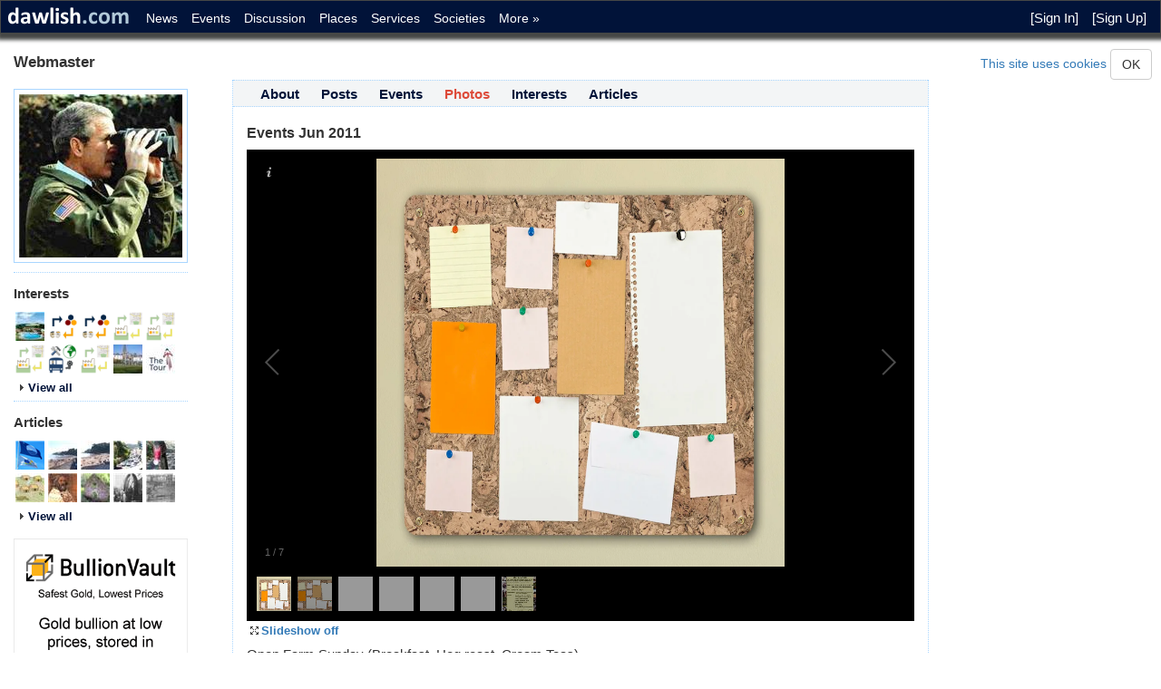

--- FILE ---
content_type: text/html; charset=utf-8
request_url: https://dawlish.com/photo?albumId=443&userId=20
body_size: 17423
content:
<!DOCTYPE html>
<html lang="en">
<head>
    <meta charset="utf-8" />
    <meta name="description" content="Open Farm Sunday (Breakfast, Hog roast, Cream Teas) " />
    <meta name="keywords" content="Dawlish, Follow, Join, Discover, Events, Jun, 2011" />
    <meta name="viewport" content="width=device-width, initial-scale=1.0" />


    <meta property="og:description" content="Open Farm Sunday (Breakfast, Hog roast, Cream Teas) ">
    <meta property="og:image" content="https://dawlish.com/images/dawlish.png">
    <meta property="og:locale" content="en_GB">
    <meta property="og:url" content="https://dawlish.com/photo?albumId=443&amp;userId=20">

    <meta name="twitter:card" content="summary_large_image">
    <meta name="twitter:title" content="Events Jun 2011">
    <meta name="twitter:description" content="Open Farm Sunday (Breakfast, Hog roast, Cream Teas) ">
    <meta name="twitter:image" content="https://dawlish.com/images/dawlish.png">

    <title>Events Jun 2011</title>
    <link rel="canonical" href="https://dawlish.com/photo?albumId=443&amp;userId=20"> 

    

    
        <link rel="stylesheet" href="https://ajax.aspnetcdn.com/ajax/bootstrap/3.3.7/css/bootstrap.min.css" />
<meta name="x-stylesheet-fallback-test" content="" class="sr-only" /><script>!function(a,b,c,d){var e,f=document,g=f.getElementsByTagName("SCRIPT"),h=g[g.length-1].previousElementSibling,i=f.defaultView&&f.defaultView.getComputedStyle?f.defaultView.getComputedStyle(h):h.currentStyle;if(i&&i[a]!==b)for(e=0;e<c.length;e++)f.write('<link href="'+c[e]+'" '+d+"/>")}("position","absolute",["\/lib\/bootstrap\/dist\/css\/bootstrap.min.css"], "rel=\u0022stylesheet\u0022 ");</script>
        <link rel="stylesheet" href="/css/site.min.css?v=Qjs9HNARA49AuJqb5D4fQWnqHWR48bhC2hiRfy1XGvA" />
        <link rel="stylesheet" href="/css/jquery-ui.min.css" />
    
    <script type="text/javascript">

        function deferMethod(method) {
            if (window.$ && window.$().posttoolbar) {
                method();
            } else {
                setTimeout(function () { deferMethod(method); }, 100);
            }
        }
    </script>

    
    <style>
        /* This rule is read by Galleria to define the gallery height: */
        #galleria {
            height: 520px
        }
    </style>
    <link href="/css/galleria.classic.css" rel="stylesheet" />

</head>
<body>
    <nav class="navbar navbar-inverse navbar-fixed-top">
        <div class="container-fluid">
            <div class="navbar-header">
                <button type="button" class="navbar-toggle" data-toggle="collapse" data-target=".navbar-collapse">
                    <span class="sr-only">Toggle navigation</span>
                    <span class="icon-bar"></span>
                    <span class="icon-bar"></span>
                    <span class="icon-bar"></span>
                </button>
                <a class="navbar-brand" href="/"><img src="/content/images/logo.png" title="dawlish.com" /></a>
            </div>
            <div class="navbar-collapse collapse">
                <ul class="nav navbar-nav">
                    <li><a href="/post?groupid=3">News</a></li>
                    <li><a href="/event">Events</a></li>

                        <li><a href="/thread">Discussion</a></li>
                    
                    <li class="hidden-sm"><a href="/group/places">Places</a></li>
                    <li class="hidden-sm"><a href="/group/services">Services</a></li>
                    <li class="hidden-sm"><a href="/group/societies">Societies</a></li>
                    <li class="hidden-sm"><a href="/group/more">More »</a></li>
                    <li class="visible-sm"><a href="/group">More »</a></li>
                </ul>
                <div id="login-display">
                        <ul class="nav navbar-nav navbar-right">
        <li><a href="/user/signin">[Sign In]</a></li>
        <li><a href="/user/signup">[Sign Up]</a></li>
    </ul>

                </div>
            </div>
        </div>
    </nav>

    

    <div id="cookieConsent">
        <a href="/home/privacy">This site uses cookies</a>
        <button type="button" class="btn btn-default navbar-btn" data-cookie-string=".AspNet.Consent=yes; expires=Sun, 31 Jan 2027 22:49:06 GMT; path=/; samesite=lax">OK</button>
    </div>
    <script>
        (function () {
            document.querySelector("#cookieConsent button[data-cookie-string]").addEventListener("click", function (el) {
                document.cookie = el.target.dataset.cookieString;
                document.querySelector("#cookieConsent").classList.add("hidden");
            }, false);
        })();
    </script>


    <div class="container-fluid body-content">
        <div class="row">
            <div class="col-xs-12">
                
<div class="row">
    <div class="title col-sm-6 col-xs-12">
        <h1>Webmaster</h1>
    </div>

    <div class="header-message col-sm-6 hidden-xs">
    </div>


    <div class="header-message col-xs-12 visible-xs">
    </div>
</div>

            </div>
            <div class="col-xs-12 col-lg-2 col-md-2 col-sm-3 left-menu">
                
<div class="hidden-xs">
    <div id="profile-photo">
<a class="img-responsive" href="/photo?albumid=229"><img alt="News Jan 2008" src="/content/229/p/GB_Binoculars-25607.jpg" title="News Jan 2008"></img></a>    </div>



    <div class="profile-icons">
        <h3>Interests</h3>

            <div class="icon">
                <a href="/groupmember/group?groupId=4614&amp;userId=20"><img alt="Cofton Country Holidays" src="/content/542/i/Cofton Country.jpg" title="Cofton Country Holidays"></img></a>
            </div>
            <div class="icon">
                <a href="/groupmember/group?groupId=15285&amp;userId=20"><img alt="Scams &amp; Fraud" src="/content/g/i/5.png" title="Scams &amp; Fraud"></img></a>
            </div>
            <div class="icon">
                <a href="/groupmember/group?groupId=14890&amp;userId=20"><img alt="Dawlish Against Plastic" src="/content/g/i/5.png" title="Dawlish Against Plastic"></img></a>
            </div>
            <div class="icon">
                <a href="/groupmember/group?groupId=15194&amp;userId=20"><img alt="The Warren Bridge Inn" src="/content/g/i/2.png" title="The Warren Bridge Inn"></img></a>
            </div>
            <div class="icon">
                <a href="/groupmember/group?groupId=15031&amp;userId=20"><img alt="The Mix Coffee House &amp; Bar" src="/content/g/i/2.png" title="The Mix Coffee House &amp; Bar"></img></a>
            </div>
            <div class="icon">
                <a href="/groupmember/group?groupId=15092&amp;userId=20"><img alt="Smugglers Inn" src="/content/g/i/2.png" title="Smugglers Inn"></img></a>
            </div>
            <div class="icon">
                <a href="/groupmember/group?groupId=14806&amp;userId=20"><img alt="Rock Garden Services 07429030620 for a free quote" src="/content/g/i/3.png" title="Rock Garden Services 07429030620 for a free quote"></img></a>
            </div>
            <div class="icon">
                <a href="/groupmember/group?groupId=14998&amp;userId=20"><img alt="The Hope Centre" src="/content/g/i/2.png" title="The Hope Centre"></img></a>
            </div>
            <div class="icon">
                <a href="/groupmember/group?groupId=14991&amp;userId=20"><img alt="The Strand Centre" src="/content/3903/i/strandcentre.jpg" title="The Strand Centre"></img></a>
            </div>
            <div class="icon">
                <a href="/groupmember/group?groupId=14798&amp;userId=20"><img alt="Tour of Britain" src="/content/873/i/TourOfBritain.jpg" title="Tour of Britain"></img></a>
            </div>

        <div class="view-all">
            <a class="rollover" href="/groupmember/groups?userId=20"><i class="ui-icon ui-icon-triangle-1-e"></i><span>View all</span></a>
        </div>
    </div>


<div class="profile-icons">
    <h3>Articles</h3>

       <div class="icon">
          <a href="/article/details/5"><img alt="Dawlish Warren" src="/content/203/i/photo.png" title="Dawlish Warren"></img></a>
       </div>        
       <div class="icon">
          <a href="/article/details/6"><img alt="Dawlish Beach" src="/content/204/i/Dawlish-Town-Beach.jpg" title="Dawlish Beach"></img></a>
       </div>        
       <div class="icon">
          <a href="/article/details/7"><img alt="Coryton Cove Beach" src="/content/205/i/Coryton-Cove-Beach.jpg" title="Coryton Cove Beach"></img></a>
       </div>        
       <div class="icon">
          <a href="/article/details/8"><img alt="Dawlish Town Centre" src="/content/206/i/Dawlish-The-Strand.jpg" title="Dawlish Town Centre"></img></a>
       </div>        
       <div class="icon">
          <a href="/article/details/9"><img alt="Dawlish Waterfowl" src="/content/207/i/Black-Swan-1.jpg" title="Dawlish Waterfowl"></img></a>
       </div>        
       <div class="icon">
          <a href="/article/details/10"><img alt="Early History" src="/content/208/i/Early-Settlement.jpg" title="Early History"></img></a>
       </div>        
       <div class="icon">
          <a href="/article/details/11"><img alt="11th - 12th Century History" src="/content/209/i/Edward-The-Confessor.jpg" title="11th - 12th Century History"></img></a>
       </div>        
       <div class="icon">
          <a href="/article/details/12"><img alt="13th - 17th Century History" src="/content/210/i/Lidwell-Chapel.jpg" title="13th - 17th Century History"></img></a>
       </div>        
       <div class="icon">
          <a href="/article/details/13"><img alt="18th Century History" src="/content/211/i/Brunswick-Mill.jpg" title="18th Century History"></img></a>
       </div>        
       <div class="icon">
          <a href="/article/details/14"><img alt="19th Century History" src="/content/212/i/Dawlish-Flood.jpg" title="19th Century History"></img></a>
       </div>        

    <div class="view-all">
        <a class="rollover" href="/article?userId=20"><i class="ui-icon ui-icon-triangle-1-e"></i><span>View all</span></a>
    </div>
</div>

        <div class="profile-advert">
            <a href="/advert/link/bv" title="BullionVault">
    <img src="/advert/image/bv_thin" title="BullionVault" alt="BullionVault" class="img-responsive" />
</a>
        </div>
        <div class="profile-advert">
            <a href="/advert/link/bb" title="Bigly">
    <img src="/advert/image/bb_thin" title="Bigly" alt="Bigly" class="img-responsive" />
</a>
        </div>
</div>
            </div>
            <div class="col-xs-12 col-lg-8 col-md-10 col-sm-9 box middle-menu">
                <div class="row">
                    <ul id="page-menu">

            <li class="hidden-xs"><a href="/user/details/20">About</a></li>
            <li class="hidden-sm hidden-md hidden-lg"><a href="/user/details/20"><i class="ui-icon ui-icon-info"></i></a></li>
            <li class="hidden-xs"><a href="/post?userId=20">Posts</a></li>
            <li class="hidden-sm hidden-md hidden-lg"><a href="/post?userId=20"><i class="ui-icon ui-icon-comment"></i></a></li>
            <li class="hidden-xs"><a href="/event?userId=20">Events</a></li>
            <li class="hidden-sm hidden-md hidden-lg"><a href="/event?userId=20"><i class="ui-icon ui-icon-calendar"></i></a></li>
            <li class="selected hidden-xs"><a href="/album?userId=20">Photos</a></li>
            <li class="selected hidden-sm hidden-md hidden-lg"><i class="ui-icon ui-icon-video"></i></li>
            <li class="hidden-xs"><a href="/groupmember/groups?userId=20">Interests</a></li>
            <li class="hidden-sm hidden-md hidden-lg"><a href="/groupmember/groups?userId=20"><i class="ui-icon ui-icon-heart"></i></a></li>
            <li class="hidden-xs"><a href="/article?userId=20">Articles</a></li>
            <li class="hidden-sm hidden-md hidden-lg"><a href="/article?userId=20"><i class="ui-icon ui-icon-document"></i></a></li>
</ul>
                </div>
                <div class="body-content clearfix">
                    

    <div class="dc-container row">
        <div class="col-xs-12 col-sm-6">
            <div class="title">
                <h2>Events Jun 2011</h2>
            </div>
        </div>
        <div class="col-xs-12  col-sm-6 text-right">



        </div>
    </div>
    <div id="galleria">
            <a href="/content/443/noticeboard-1.png"><img data-title="noticeboard" data-description="" longdesc="/content/443/o/noticeboard-1.png" src="/content/443/f/noticeboard-1.png"></a>
            <a href="/content/443/noticeboard.png"><img data-title="noticeboard" data-description="" longdesc="/content/443/o/noticeboard.png" src="/content/443/f/noticeboard.png"></a>
            <a href="/content/443/clear-3.gif"><img data-title="clear" data-description="" longdesc="/content/443/o/clear-3.gif" src="/content/443/f/clear-3.gif"></a>
            <a href="/content/443/clear-2.gif"><img data-title="clear" data-description="" longdesc="/content/443/o/clear-2.gif" src="/content/443/f/clear-2.gif"></a>
            <a href="/content/443/clear-1.gif"><img data-title="clear" data-description="" longdesc="/content/443/o/clear-1.gif" src="/content/443/f/clear-1.gif"></a>
            <a href="/content/443/clear.gif"><img data-title="clear" data-description="" longdesc="/content/443/o/clear.gif" src="/content/443/f/clear.gif"></a>
            <a href="/content/443/openfarm.jpg"><img data-title="openfarm" data-description="" longdesc="/content/443/o/openfarm.jpg" src="/content/443/f/openfarm.jpg"></a>
    </div>

    <div class="dc-container">
        <div class="link">
            <a class="rollover" href="/photo?albumid=443&amp;userId=20&amp;slideShow=False"><i class="ui-icon ui-icon-arrow-4-diag"></i><span>Slideshow off</span></a>
        </div>
        <p>
            Open Farm Sunday (Breakfast, Hog roast, Cream Teas) 
        </p>

                <div class="link">
                    <a class="rollover" href="/photo?albumId=443"><i class="ui-icon ui-icon-arrowreturnthick-1-e"></i><span>View album on Dawlish Notices</span></a>
                </div>
    </div>    

 
<div id="ajax-content"></div>


                </div>
            </div>
            <div class="col-xs-12 col-sm-12 col-md-12 col-lg-2 right-menu">
                
   

                    <div class="profile-advert">
        <a href="/advert/link/bv" title="BullionVault">
    <img src="/advert/image/bv_thin" title="BullionVault" alt="BullionVault" class="img-responsive" />
</a>
    </div>
    <div class="profile-advert">
        <a href="/advert/link/bb" title="Bigly">
    <img src="/advert/image/bb_thin" title="Bigly" alt="Bigly" class="img-responsive" />
</a>
    </div>

            </div>
        </div>
        <div class="footer">
    <ul>
        <li><a href="/home/terms">Terms</a></li>
        <li><a href="/home/privacy">Privacy</a></li>

            <li><a href="/user/resetpassword">Forgot password</a></li>
        <li><a href="mailto: webmaster@dawlish.com?subject=Contact" title="contact website owners">Contact</a></li>
    </ul>
</div>
    </div>

    <script src="/js/analytics.min.js?v=U-INkwe5m_Fti3D6k0E-JFDv1h6WYA1QNJJSj9UeUD0"></script>

    
    
        <script src="/lib/jquery/dist/jquery.min.js?v=T-aPohYXbm0fRYDpJLr-zJ9RmYTswGsahAoIsNiMld4"></script>
        <script src="/lib/bootstrap/dist/js/bootstrap.min.js?v=NkYOSU5MYoRDr97UCydDte3ppKdvtPe57yNFzH5Z_WQ"></script>
        <script src="/lib/jquery-validation/dist/jquery.validate.min.js?v=UX5rUYQ5USf1o9ShhOOIhVqVTz2dEhgVav7yTp65g3c"></script>
        <script src="/lib/jquery-validation-unobtrusive/jquery.validate.unobtrusive.min.js?v=paoxpct33kY9fpQlvgC8IokjGq8iqYaVFawgFPg8oz0"></script>
        <script src="/js/jquery.unobtrusive-ajax.min.js?v=MeMC6gtQqG1aoO4gc3LrrHbJ2hKHDjpGSHZmChd77EQ"></script>
        <script src="/js/jquery-ui.min.js?v=5lW1nau3Jfrzw_mCi6pwsmrUw4cONA2YR7al7OrekCE"></script>
        <script src="/js/site.min.js?v=KPK2STnB_Rmk22KIbQMK7UTlICHnFVSUBC87VlHZYO4"></script>
    

    
    <script type="text/javascript" src="/lib/galleria/galleria-1.5.7.js"></script>
    <script type="text/javascript">
        $(function () {

            // Load the classic theme
            Galleria.loadTheme('/lib/galleria/galleria.classic.js');

            // Initialize Galleria
            Galleria.run('#galleria');

            $('#group-selector').click(function () {
                $('#ajax-content').dialog({
                    autoOpen: true,
                    modal: true,
                    width: 780,
                    height: 500,
                    open: function () {
                        $('#ajax-content').html('<div class="loader-centred"><img alt="Loading" src="/content/images/ajax-loader.gif" title="Loading" /></div>');
                        $('.loader-centred').show();
                        $('#ajax-content').load('/group/_index?albumid=443');
                    }
                })
            })
        });
    </script>

</body>
</html>
